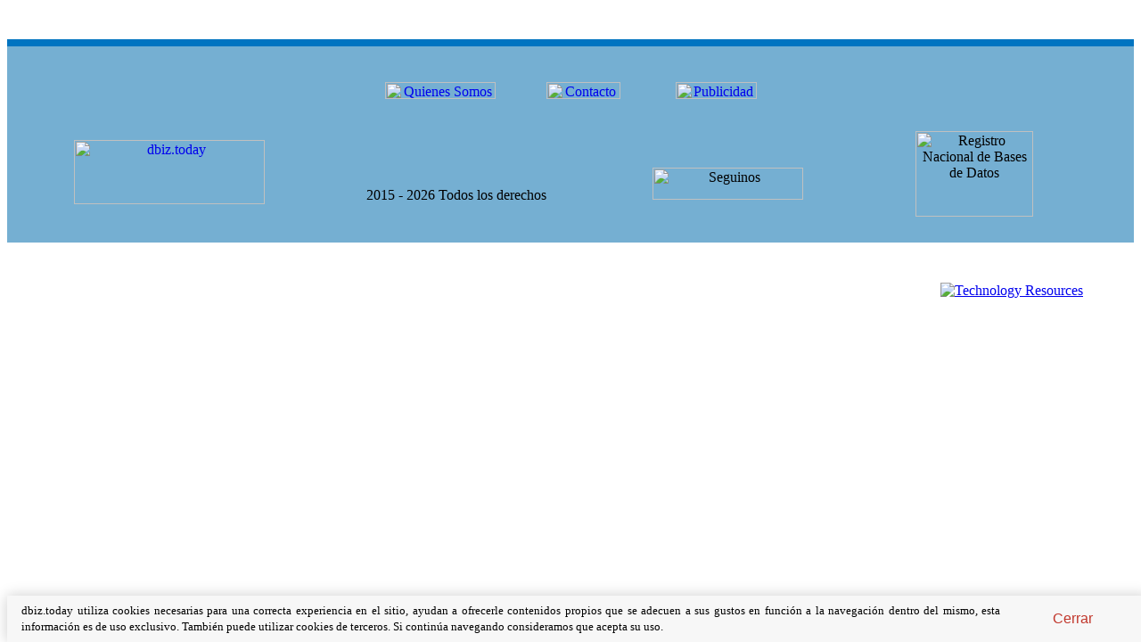

--- FILE ---
content_type: text/html; charset=UTF-8
request_url: https://dbiz.today/Movil/Nidera_recibio_el_premio_a_la_Excelencia_Institucional_IDEA_2016
body_size: 7873
content:
<style type="text/css">
#inferior_cookies{
color: #cd0614;
background: #d7d4d4 none repeat scroll 0 0;
position: fixed; /*El div será ubicado con relación a la pantalla*/
left:0px; /*A la derecha deje un espacio de 0px*/
right:0px; /*A la izquierda deje un espacio de 0px*/
bottom:0px; /*Abajo deje un espacio de 0px*/
height:40px; /*alto del div*/
z-index:999;
text-align: center;
padding-top: 10px;
 }
</style>

<script>
function createCookie(name,value,days) {
    if (days) {
        var date = new Date();
        date.setTime(date.getTime()+(days*24*60*60*1000));
        var expires = "; expires="+date.toGMTString();
    }
    else var expires = "";
    document.cookie = name+"="+value+expires+"; path=/; domain=.dbiz.today";
	window.location.reload();
}

function leerCookie(name) {
  var nameEQ = name + "=";
  var ca = document.cookie.split(';');
  for(var i=0;i < ca.length;i++) {
    var c = ca[i];
    while (c.charAt(0)==' ') c = c.substring(1,c.length);
    if (c.indexOf(nameEQ) == 0) return c.substring(nameEQ.length,c.length);
  }
  return null;
}

////////////////////  Cookie  /////////////////////////
var Cookie =
    {
        read: function (name)
        {
            var arrCookies = document.cookie.split ('; ');
            for (var i=0; i<arrCookies.length; i++)
            {
                var arrCookie = arrCookies[i].split ('=');
                
                if (arrCookie[0] == name)
                {
                    return decodeURIComponent (arrCookie[1]);
                }
            }
            return false;
        },
    
        write: function (name, value, expires, path)
        {
            if (expires)
            {
                var date = new Date ();
                date.setTime (date.getTime () + (((((expires * 24) * 60) * 60) * 1000)));
                expires = '; expires=' + date.toGMTString ();
            }
            else expires = '';
    
            if (!path) path = '/';
    
            document.cookie = name+'='+encodeURIComponent (value)+expires+'; path='+path;
        },
    
        remove: function (name)
        {
            this.write (name, '', -1);
        }
    }
////////////////////////////////////////////////////////
///////////////////////////////////////////////////////
// Detects if can set a cookie in the browser
function browserSupportsCookies()
    {
        Cookie.write('cookiesEnabled', 1);
        var boolCookiesEnabled = Cookie.read('cookiesEnabled');
        Cookie.remove('cookiesEnabled');
        if (boolCookiesEnabled != 1)
        {
            return false;
        }
        return true;
}
/*
window.onload = function(e) {
  var valor = leerCookie("nombredetuCookie");
  
}
*/

//window.location.reload();
if (!browserSupportsCookies()){
        //var msg = '<div>Cookies appear to be either disabled or unsupported by your browser. '
        //msg += 'This web application requires Cookies to function properly. ';
       // msg += 'Please enable Cookies in your browser settings ';
        //msg += 'or upgrade to a browser with Cookie support and try again.</div>'
		setTimeout(function() { $("#inferior_cookies").fadeIn(1500); },3000);
        setTimeout(function() { $("#inferior_cookies").fadeOut(1500); },12000);
        
}else{
		//document.write("<br>Tu navegador soporta cookies");
//document.write("2");
var detect = leerCookie('aanp');
    if (detect != null){
     
		if(detect == ''){
		createCookie('aanp',screen.width,'7'); // existe pero no tiene valor
		}
     
    }else{
        createCookie('aanp',screen.width,'7'); // no existe
    }
}
</script>
<script type="text/javascript" src="../js/cssrefresh.js"></script>
<!doctype html>
<html lang="es">
<head>
	<meta charset="utf-8" />
    		<meta name="description" content="">
    	<title>dbiz</title>
    	<input id="orientacion_display" type="hidden" value="">
<input id="display_width" type="hidden" value="">
<input id="display_height" type="hidden" value="">
<script type="application/javascript">
$('#display_width').val(screen.width);
//document.cookie = "disw="+screen.width;
$('#display_height').val(screen.height);
//document.cookie = "dish="+screen.height;
</script>
<style type="text/css">
.header-block{
	background-color: #ffffff;border-bottom: 8px solid #0074c1;	margin: 0 auto;
	min-height: 85px;
    width: 100%;

}
.menu-block{
	background-color: #75afd2;
	/*border-bottom: 10px solid #0074c1;*/
	margin: 0 auto;
	min-height: 40px;	
    width: 100%;
}

.header-block_m{
	background-color: #ffffff;
	border-bottom: 10px solid #0074c1;
	margin: 0 auto;
	min-height: 85px;
    width: 100%;

}
.menu-content{
	width: 1200px;
	max-width: 1200px;
}
#body-content {
	width: calc(1200px - 10px);
}
footer{
	width: 100%;
	height: 220px;
	background-color: #75afd2;
	border-top: 8px solid #0074c1;
	display: inline-block;
}

footer #footer{
	width: calc(1200px - 10px);
	/*border: 1px solid #ff0000;*/
	height: 220px;
	margin: 0 auto;
}
footer_inf{
	width: 100%;
	height: 150px;
	background-color: #ffffff;
}

footer_inf #footer_inf{
	width: calc(1200px - 10px);
	/*border: 1px solid #000000;*/
	height: 150px;
	margin: 0 auto;
	padding: 45px 0 0 0;
	text-align: right;
}
.header-content{
	/*border: 0 solid #0ff;*/
	height: 90px;
	margin: 0 auto;
	width: calc(1200px - 10px);
	 
}
.banner_load {
    display: inline-block;
    height: auto;
    margin-bottom: 0px;
    width: 100%;
}
.rep_video_you_ghs{
	 display: inline-block;
    height: auto;
    margin-bottom: 0px;
    width: 100%;
}
.menu-header-content_g{
	margin: 0 auto;
    width: calc(1200px - 10px);
}
.menu-header-content_m{
	margin: 0 auto;
    width: calc(1200px - 10px);
}
.menu-header-content_c{
	margin: 0 auto;
    width: calc(1200px - 10px);
	min-height: 35px;
	/*border: 1px solid #ff0000;*/
}
.option_menu_2 {
	font-family: Verdana, Geneva, sans-serif;
	font-size: 15px;
	color: #ffffff;
	padding-top: 25px;
	display: inline-block;
}
.sep_inf{
	padding-left: 15px;
}
.cont_men_inf{
	margin: 0 auto;
	width: calc(1200px - 16px);
	text-align: center;
}
.cont_logos_inf{
	margin: 0 auto;
	width: calc(1200px - 16px);
	text-align: center;
	padding-top: 50px;
}
.todos_derechos{
	font-family: Verdana, Geneva, sans-serif;
	font-size: 13px;
	color: #ffffff;
	padding-top: 15px;
	float: left;
	text-align: left;
	width: calc(1200px - 16px);
}
.buscador form input {
    background-color: #EEE;
    border: none;
    border-radius: 3px 0 0 3px;
    float: left;
    font-family: Tahoma;
    font-size: 12px;
    font-weight: normal;
    height: 30px;
    padding: 0px 5px;
    width: 220px;
}
.buscador form button {
    background-color: #D55401;
    border: none;
    border-radius: 0 3px 3px 0;
    color: #FFF;
    cursor: pointer;
    float: right;
    font-family: Tahoma;
    font-size: 12px;
    font-weight: bold;
    height: 25px;
    overflow: visible;
    padding: 0;
    position: relative;
    text-transform: uppercase;
    text-shadow: 0 -1px 0 rgba(0, 0 ,0, .3);
    width: 40px;
}

.buscador form button:before { /* el detalle del triángulo izquierdo */
	content: "";
	border-color: transparent #D55401 transparent;
	border-style: solid solid solid none;
	border-width: 8px 8px 8px 0;
	left: -7px;
	position: absolute;
	top: 5px;
}
.menu-desp{
    background-color: #75afd2;
    margin: 0 auto;
    min-height: 40px;
    width: 100%;
	
}
.menu-desp-content_g{
	margin: 0 auto;
	
    width: calc(1200px - 30px);
	height: 40px;
}
</style>
<style type="text/css">
.menu-desp-left{
float: left; 
min-height: 30px; 
padding-left: 138px;	
}
.menu-desp-left-2{
float: left; 
min-height: 30px; 
padding-left: 590px;	
}
.buscador form input {
    background-color: #EEE;
    border: none;
    border-radius: 3px 0 0 3px;
    float: left;
    font-family: Tahoma;
    font-size: 12px;
    font-weight: normal;
    height: 25px;
    padding: 0px 5px;
    width: 265px;
}
</style>
<br><!-- banner inf --><br><script type="text/javascript">
function detectIE() {
    var ua = window.navigator.userAgent;

    var msie = ua.indexOf('MSIE ');
    if (msie > 0) {
        // IE 10 or older => return version number
        return parseInt(ua.substring(msie + 5, ua.indexOf('.', msie)), 10);
    }

    var trident = ua.indexOf('Trident/');
    if (trident > 0) {
        // IE 11 => return version number
        var rv = ua.indexOf('rv:');
        return parseInt(ua.substring(rv + 3, ua.indexOf('.', rv)), 10);
    }

    var edge = ua.indexOf('Edge/');
    if (edge > 0) {
       // Edge (IE 12+) => return version number
       return parseInt(ua.substring(edge + 5, ua.indexOf('.', edge)), 10);
    }

    // other browser
    return false;
}
//document.write(detectIE());
if("3"  == 3 && detectIE() == '11' && "Movil" == "Cumples"){
$("#cont_body").height('1350'); // $("#body-content").height()
}else if("3"  == 3 && "Movil" == "Cumples"){
	//alert("1"); height: 1253px
	
	//alert(alto_div_cumples);
	$("#cont_body").height('1550');
	
	setTimeout(alerta_alto_div, 3000);
	
	function alerta_alto_div(){
		var alto_div_cumples = $('.div_cumples').height() + 50;
		var alto_div_cumples_lat1 = $('.div_cumples').height();
		var alto_div_cumples_lat2 = $('.div_cumples').height() - 50;
		//alert(alto_div_cumples);
		$(".simply-scroll-clip").height(alto_div_cumples_lat2);
		$(".lateral").height(alto_div_cumples_lat1);
		$("#cont_body").height(alto_div_cumples);
	}
	//
}
//alert("");
</script>
<footer>
		<div id="footer">
        <style type="text/css">
footer {
    width: 100%;
    margin: 0 auto;
	padding: 0;
	
}


footer #footerr {
    width: 100%;
    height: 210px;
    margin: 0 auto;
	padding-top: 10px;
}


footer #footerr #sub_footer_sup {
	width: 100%;
	margin: 0 auto;
	text-align: center;
	/*background-color: #0074c1;*/
	height: 144px;
}
footer #footerr #sub_footer_sup .contenedor_menu_inf {
	width: 100%;
	margin: 0 auto;
	padding: 30px 0 0 0;
}
footer #footerr #sub_footer_sup .contenedor_menu_inf .menu_inferior_lef{
	display: inline-block;
	width: 260px;
	height: 125px;
	float: left;
	vertical-align: top;
	padding-top: 65px;
	padding-left: 15px;
}
footer #footerr #sub_footer_sup .contenedor_menu_inf .menu_inferior_mid{
	display: inline-block;
	width: 550px;
	height: 125px;
	vertical-align: top;
	margin: 0 auto;
}
footer #footerr #sub_footer_sup .contenedor_menu_inf .menu_inferior_mid .menu_inferior_mid_sup{
	height: 68px;
	padding: 0 0 0 55px;
	text-align: center;
	vertical-align: top;
	width: 450px;
}
footer #footerr #sub_footer_sup .contenedor_menu_inf .menu_inferior_mid .menu_inferior_mid_sup .menu_inferior_mid_sup_1{
	display: inline-block;
	width: 142px;
	float: left;
}
footer #footerr #sub_footer_sup .contenedor_menu_inf .menu_inferior_mid .menu_inferior_mid_sup .menu_inferior_mid_sup_2{
	display: inline-block;
	width: 148px;
}
footer #footerr #sub_footer_sup .contenedor_menu_inf .menu_inferior_mid .menu_inferior_mid_sup .menu_inferior_mid_sup_3{
	display: inline-block;
	width: 130px;
	float: right;
}
footer #footerr #sub_footer_sup .contenedor_menu_inf .menu_inferior_mid .menu_inferior_mid_inf{
	float: left;
	padding-top: 28px;
	width: 100%;
}
footer #footerr #sub_footer_sup .contenedor_menu_inf .menu_inferior_rig{
	display: inline-block;
    float: right;
    height: 125px;
    padding-right: 15px;
    padding-top: 55px;
    vertical-align: top;
    width: 254px;
}

</style>    
 	<div id="footerr">
		        
<div id="sub_footer_sup">
		<div class="contenedor_menu_inf">
	<div class="menu_inferior_lef"><a href="https://dbiz.today/">
    <img src="https://dbiz.today/css/images_2018/l_dbiz_18_2.png" width="214" height="72" alt="dbiz.today" />
        </a>
    </div>		<div class="menu_inferior_mid">
        <div class="menu_inferior_mid_sup">
        
            <div class="menu_inferior_mid_sup_1"><a href="https://dbiz.today/Quienes_Somos"><img src="https://dbiz.today/css/images/foot_quienes_s.png" alt="Quienes Somos" title="Quienes Somos" width="124" height="19" border="0"></a></div>
            
            <div class="menu_inferior_mid_sup_2"><a class="contacto" href="https://dbiz.today/contacto.php?c=ZGZhODNudmRoeWV5Mw=="><img src="https://dbiz.today/css/images/foot_contacto.png" alt="Contacto" title="Contacto" width="83" height="19" border="0"></a></div>
            
            <div class="menu_inferior_mid_sup_3"><a href="https://dbiz.today/Publicidad"><img src="https://dbiz.today/css/images_2018/foot_publicidad_18.png" alt="Publicidad" title="Publicidad" width="91" height="19" style="padding: 0 10px 0 0" border="0"></a></div>
        </div>
  <div class="menu_inferior_mid_inf"><img src="https://dbiz.today/css/images/foot_copy_2017.png" alt="2015 - 2026 Todos los derechos reservados" title="2015 - 2026 Todos los derechos reservados" width="252" height="14" style="padding: 0 0 0 0">
  <img src="https://dbiz.today/css/images_2018/seguinos_redes.png" alt="Seguinos" title="Seguinos" width="169" height="36" style="padding: 0 0 0 90px">
  </div>
        </div>
	<div class="menu_inferior_rig"><img src="https://dbiz.today/css/images_2018/reg_base_datos_18.png" alt="Registro Nacional de Bases de Datos" title="Registro Nacional de Bases de Datos" width="132" height="96"></div>
	</div>
		<script type="text/javascript">
		$(document).ready(function(){
			$(".contacto").colorbox();
		});
		////  ////
		</script>
									 </div>
    </div>                                
         	
        
	</div>
</footer>
<footer_inf>
	<div id="footer_inf">
    <span style="padding-right: 20px"><a href="https://technologyresources.com.ar/" target="_blank">
<img src="https://dbiz.today/css/images/logo_tr_2017.png" alt="Technology Resources" title="Technology Resources" height="" width="" border="0">
</a></span>
	</div>
</footer_inf>
	<!--</div>--><!-- .barra-naranja -->
</div><!-- #wrapper -->
<style>
.alertPopup {
    margin: 0;
    position: fixed;
    bottom: 0;
    height: auto;
    z-index: 20000000000000;
    width: 100%;
	font-weight: normal;
}
.alertPopup .alert {
    -webkit-box-shadow: 0 0 15px 0px rgba(0, 0, 0, 0.2);
    box-shadow: 0 0 15px 0px rgba(0, 0, 0, 0.2);
    background: #f7f7f7;
    padding: 8px 16px;
    margin: 0;
    border-radius: 0;
}
.alartContent {
    display: -webkit-box;
    display: -ms-flexbox;
    display: flex;
    -webkit-box-align: center;
    -ms-flex-align: center;
    align-items: center;
    -ms-flex-wrap: wrap;
    flex-wrap: wrap;
}


.alartContent .closebtn {
    color: #c1362b;
    text-decoration: none;
    font-family: "open_sanssemibold", Arial, sans-serif;
    -webkit-box-ordinal-group: 4;
    -ms-flex-order: 3;
    order: 3;
    margin-bottom: 16px;
    margin-top: 16px;
    -ms-flex-negative: 0;
    flex-shrink: 0;
    -webkit-box-flex: 0;
    -ms-flex-positive: 0;
    flex-grow: 0;
    -ms-flex-preferred-size: 100%;
    flex-basis: 100%;
    text-align: center;
    cursor: pointer;
}
.alartContent p {
    font-size: 13px;
    line-height: 18px;
    text-align: justify;
    color: #000;
    -ms-flex-negative: 0;
    flex-shrink: 0;
    -webkit-box-flex: 0;
    -ms-flex-positive: 0;
    flex-grow: 0;
    -ms-flex-preferred-size: 100%;
    flex-basis: 100%;
}
/*  @(min-width: 768px) */
@media (max-width:767px){
.alartContent .closebtn {
    margin-bottom: 0;
    margin-top: 0;
    margin-left: 16px;
    -ms-flex-preferred-size: 130px;
    flex-basis: 95%;
	text-align: right;
	
}	
.alartContent p {
    -ms-flex-preferred-size: calc(100% - 150px);
    flex-basis: 100%;
	
}
}
@media (min-width:768px){
.alartContent .closebtn {
    margin-bottom: 0;
    margin-top: 0;
    margin-left: 16px;
    -ms-flex-preferred-size: 130px;
    flex-basis: 130px;
}
.alartContent p {
    -ms-flex-preferred-size: calc(100% - 150px);
    flex-basis: calc(100% - 150px);
}
}


p {
    margin: 0;
    padding: 0;
}
</style>
<div class="alertPopup" id="divAlert"><div class="alert warning"><div class="alartContent"><span id="accep_cook" class="closebtn">Cerrar</span><p>dbiz.today utiliza cookies necesarias para una correcta experiencia en el sitio, ayudan a ofrecerle contenidos propios que se adecuen a sus gustos en funci&oacute;n a la navegaci&oacute;n dentro del mismo, esta informaci&oacute;n es de uso exclusivo. Tambi&eacute;n puede utilizar cookies de terceros. Si contin&uacute;a navegando consideramos que acepta su uso.</p></div></div></div>
<script type="text/javascript">
$("#accep_cook").click(function() {
	//alert("lllega");
	var d = new Date();    
	if(document.cookie = "cook-accep=ok; expires=Thu, 18 Dec " + (d.getFullYear() + 5) + " 12:00:00 UTC"){
	$("#divAlert").css("display", "none");
	}
});
</script>
<!-- Default Statcounter code for Análisis dbiz https://dbiz.today/ -->
<script type="text/javascript">
var sc_project=12512384;
var sc_invisible=1;
var sc_security="6ec056e5";
</script>
<script type="text/javascript"
src="https://www.statcounter.com/counter/counter.js" async></script>
<noscript><div class="statcounter"><a title="Web Analytics"
href="https://statcounter.com/" target="_blank"><img class="statcounter"
src="https://c.statcounter.com/12512384/0/6ec056e5/1/" alt="Web
Analytics"></a></div></noscript>
<!-- End of Statcounter Code --></body>
</html><canvas style="width: 1px; display: none;" id="cumple"></canvas><!--  -->
<script>

var c = document.getElementById('cumple');

var w = c.width = window.innerWidth,
		h = c.height = window.innerHeight,
		ctx = c.getContext( '2d' ),
		
		hw = w / 2, // half-width
		hh = h / 2,
		
		opts = {
			//strings: [ 'HAPPY', 'BIRTHDAY!' ],
						strings: [ 'FELIZ', 'CUMPLE DBIZ!', '20 AÑOS'],	
						//strings: [ 'FELIZ', 'CUMPLE DBIZ!', '20 AÑOS'],
			charSize: 45, // 30
			charSpacing: 50, // 35
			lineHeight: 55, // 40
			
			cx: w / 2,
			cy: h / 2,
			
			fireworkPrevPoints: 10,
			fireworkBaseLineWidth: 5,
			fireworkAddedLineWidth: 8,
			fireworkSpawnTime: 200,
			fireworkBaseReachTime: 30,
			fireworkAddedReachTime: 30,
			fireworkCircleBaseSize: 20,
			fireworkCircleAddedSize: 10,
			fireworkCircleBaseTime: 30,
			fireworkCircleAddedTime: 30,
			fireworkCircleFadeBaseTime: 10,
			fireworkCircleFadeAddedTime: 5,
			fireworkBaseShards: 5,
			fireworkAddedShards: 5,
			fireworkShardPrevPoints: 3,
			fireworkShardBaseVel: 4,
			fireworkShardAddedVel: 2,
			fireworkShardBaseSize: 3,
			fireworkShardAddedSize: 3,
			gravity: .1,
			upFlow: -.1,
			letterContemplatingWaitTime: 360,
			balloonSpawnTime: 20,
			balloonBaseInflateTime: 10,
			balloonAddedInflateTime: 10,
			balloonBaseSize: 20,
			balloonAddedSize: 20,
			balloonBaseVel: .4,
			balloonAddedVel: .4,
			balloonBaseRadian: -( Math.PI / 2 - .5 ),
			balloonAddedRadian: -1,
		},
		calc = {
			totalWidth: opts.charSpacing * Math.max( opts.strings[0].length, opts.strings[1].length )
		},
		
		Tau = Math.PI * 2,
		TauQuarter = Tau / 4,
		
		letters = [];

ctx.font = opts.charSize + 'px Verdana';

function Letter( char, x, y ){
	this.char = char;
	this.x = x;
	this.y = y;
	
	this.dx = -ctx.measureText( char ).width / 2;
	this.dy = +opts.charSize / 2;
	
	this.fireworkDy = this.y - hh;
	
	var hue = x / calc.totalWidth * 360;
	
	this.color = 'hsl(hue,80%,50%)'.replace( 'hue', hue );
	this.lightAlphaColor = 'hsla(hue,80%,light%,alp)'.replace( 'hue', hue );
	this.lightColor = 'hsl(hue,80%,light%)'.replace( 'hue', hue );
	this.alphaColor = 'hsla(hue,80%,50%,alp)'.replace( 'hue', hue );
	
	this.reset();
}
Letter.prototype.reset = function(){
	
	this.phase = 'firework';
	this.tick = 0;
	this.spawned = false;
	this.spawningTime = opts.fireworkSpawnTime * Math.random() |0;
	this.reachTime = opts.fireworkBaseReachTime + opts.fireworkAddedReachTime * Math.random() |0;
	this.lineWidth = opts.fireworkBaseLineWidth + opts.fireworkAddedLineWidth * Math.random();
	this.prevPoints = [ [ 0, hh, 0 ] ];
}
Letter.prototype.step = function(){
	
	if( this.phase === 'firework' ){
		
		if( !this.spawned ){
			
			++this.tick;
			if( this.tick >= this.spawningTime ){
				
				this.tick = 0;
				this.spawned = true;
			}
			
		} else {
			
			++this.tick;
			
			var linearProportion = this.tick / this.reachTime,
					armonicProportion = Math.sin( linearProportion * TauQuarter ),
					
					x = linearProportion * this.x,
					y = hh + armonicProportion * this.fireworkDy;
			
			if( this.prevPoints.length > opts.fireworkPrevPoints )
				this.prevPoints.shift();
			
			this.prevPoints.push( [ x, y, linearProportion * this.lineWidth ] );
			
			var lineWidthProportion = 1 / ( this.prevPoints.length - 1 );
			
			for( var i = 1; i < this.prevPoints.length; ++i ){
				
				var point = this.prevPoints[ i ],
						point2 = this.prevPoints[ i - 1 ];
					
				ctx.strokeStyle = this.alphaColor.replace( 'alp', i / this.prevPoints.length );
				ctx.lineWidth = point[ 2 ] * lineWidthProportion * i;
				ctx.beginPath();
				ctx.moveTo( point[ 0 ], point[ 1 ] );
				ctx.lineTo( point2[ 0 ], point2[ 1 ] );
				ctx.stroke();
			
			}
			
			if( this.tick >= this.reachTime ){
				
				this.phase = 'contemplate';
				
				this.circleFinalSize = opts.fireworkCircleBaseSize + opts.fireworkCircleAddedSize * Math.random();
				this.circleCompleteTime = opts.fireworkCircleBaseTime + opts.fireworkCircleAddedTime * Math.random() |0;
				this.circleCreating = true;
				this.circleFading = false;
				
				this.circleFadeTime = opts.fireworkCircleFadeBaseTime + opts.fireworkCircleFadeAddedTime * Math.random() |0;
				this.tick = 0;
				this.tick2 = 0;
				
				this.shards = [];
				
				var shardCount = opts.fireworkBaseShards + opts.fireworkAddedShards * Math.random() |0,
						angle = Tau / shardCount,
						cos = Math.cos( angle ),
						sin = Math.sin( angle ),
						
						x = 1,
						y = 0;
				
				for( var i = 0; i < shardCount; ++i ){
					var x1 = x;
					x = x * cos - y * sin;
					y = y * cos + x1 * sin;
					
					this.shards.push( new Shard( this.x, this.y, x, y, this.alphaColor ) );
				}
			}
			
		}
	} else if( this.phase === 'contemplate' ){
		
		++this.tick;
		
		if( this.circleCreating ){
			
			++this.tick2;
			var proportion = this.tick2 / this.circleCompleteTime,
					armonic = -Math.cos( proportion * Math.PI ) / 2 + .5;
			
			ctx.beginPath();
			ctx.fillStyle = this.lightAlphaColor.replace( 'light', 50 + 50 * proportion ).replace( 'alp', proportion );
			ctx.beginPath();
			ctx.arc( this.x, this.y, armonic * this.circleFinalSize, 0, Tau );
			ctx.fill();
			
			if( this.tick2 > this.circleCompleteTime ){
				this.tick2 = 0;
				this.circleCreating = false;
				this.circleFading = true;
			}
		} else if( this.circleFading ){
		
			ctx.fillStyle = this.lightColor.replace( 'light', 70 );
			ctx.fillText( this.char, this.x + this.dx, this.y + this.dy );
			
			++this.tick2;
			var proportion = this.tick2 / this.circleFadeTime,
					armonic = -Math.cos( proportion * Math.PI ) / 2 + .5;
			
			ctx.beginPath();
			ctx.fillStyle = this.lightAlphaColor.replace( 'light', 100 ).replace( 'alp', 1 - armonic );
			ctx.arc( this.x, this.y, this.circleFinalSize, 0, Tau );
			ctx.fill();
			
			if( this.tick2 >= this.circleFadeTime )
				this.circleFading = false;
			
		} else {
			
			ctx.fillStyle = this.lightColor.replace( 'light', 70 );
			ctx.fillText( this.char, this.x + this.dx, this.y + this.dy );
		}
		
		for( var i = 0; i < this.shards.length; ++i ){
			
			this.shards[ i ].step();
			
			if( !this.shards[ i ].alive ){
				this.shards.splice( i, 1 );
				--i;
			}
		}
		
		if( this.tick > opts.letterContemplatingWaitTime ){
			
			this.phase = 'balloon';
			
			this.tick = 0;
			this.spawning = true;
			this.spawnTime = opts.balloonSpawnTime * Math.random() |0;
			this.inflating = false;
			this.inflateTime = opts.balloonBaseInflateTime + opts.balloonAddedInflateTime * Math.random() |0;
			this.size = opts.balloonBaseSize + opts.balloonAddedSize * Math.random() |0;
			
			var rad = opts.balloonBaseRadian + opts.balloonAddedRadian * Math.random(),
					vel = opts.balloonBaseVel + opts.balloonAddedVel * Math.random();
			
			this.vx = Math.cos( rad ) * vel;
			this.vy = Math.sin( rad ) * vel;
		}
	} else if( this.phase === 'balloon' ){
			
		ctx.strokeStyle = this.lightColor.replace( 'light', 80 );
		
		if( this.spawning ){
			
			++this.tick;
			ctx.fillStyle = this.lightColor.replace( 'light', 70 );
			ctx.fillText( this.char, this.x + this.dx, this.y + this.dy );
			
			if( this.tick >= this.spawnTime ){
				this.tick = 0;
				this.spawning = false;
				this.inflating = true;	
			}
		} else if( this.inflating ){
			
			++this.tick;
			
			var proportion = this.tick / this.inflateTime,
			    x = this.cx = this.x,
					y = this.cy = this.y - this.size * proportion;
			
			ctx.fillStyle = this.alphaColor.replace( 'alp', proportion );
			ctx.beginPath();
			generateBalloonPath( x, y, this.size * proportion );
			ctx.fill();
			
			ctx.beginPath();
			ctx.moveTo( x, y );
			ctx.lineTo( x, this.y );
			ctx.stroke();
			
			ctx.fillStyle = this.lightColor.replace( 'light', 70 );
			ctx.fillText( this.char, this.x + this.dx, this.y + this.dy );
			
			if( this.tick >= this.inflateTime ){
				this.tick = 0;
				this.inflating = false;
			}
			
		} else {
			
			this.cx += this.vx;
			this.cy += this.vy += opts.upFlow;
			
			ctx.fillStyle = this.color;
			ctx.beginPath();
			generateBalloonPath( this.cx, this.cy, this.size );
			ctx.fill();
			
			ctx.beginPath();
			ctx.moveTo( this.cx, this.cy );
			ctx.lineTo( this.cx, this.cy + this.size );
			ctx.stroke();
			
			ctx.fillStyle = this.lightColor.replace( 'light', 70 );
			ctx.fillText( this.char, this.cx + this.dx, this.cy + this.dy + this.size );
			
			if( this.cy + this.size < -hh || this.cx < -hw || this.cy > hw  )
				this.phase = 'done';
			
		}
	}
}
function Shard( x, y, vx, vy, color ){
	
	var vel = opts.fireworkShardBaseVel + opts.fireworkShardAddedVel * Math.random();
	
	this.vx = vx * vel;
	this.vy = vy * vel;
	
	this.x = x;
	this.y = y;
	
	this.prevPoints = [ [ x, y ] ];
	this.color = color;
	
	this.alive = true;
	
	this.size = opts.fireworkShardBaseSize + opts.fireworkShardAddedSize * Math.random();
}
Shard.prototype.step = function(){
	
	this.x += this.vx;
	this.y += this.vy += opts.gravity;
	
	if( this.prevPoints.length > opts.fireworkShardPrevPoints )
		this.prevPoints.shift();
	
	this.prevPoints.push( [ this.x, this.y ] );
	
	var lineWidthProportion = this.size / this.prevPoints.length;
	
	for( var k = 0; k < this.prevPoints.length - 1; ++k ){
		
		var point = this.prevPoints[ k ],
				point2 = this.prevPoints[ k + 1 ];
		
		ctx.strokeStyle = this.color.replace( 'alp', k / this.prevPoints.length );
		ctx.lineWidth = k * lineWidthProportion;
		ctx.beginPath();
		ctx.moveTo( point[ 0 ], point[ 1 ] );
		ctx.lineTo( point2[ 0 ], point2[ 1 ] );
		ctx.stroke();
		
	}
	
	if( this.prevPoints[ 0 ][ 1 ] > hh )
		this.alive = false;
}
function generateBalloonPath( x, y, size ){
	
	ctx.moveTo( x, y );
	ctx.bezierCurveTo( x - size / 2, y - size / 2,
									 	 x - size / 4, y - size,
									   x,            y - size );
	ctx.bezierCurveTo( x + size / 4, y - size,
									   x + size / 2, y - size / 2,
									   x,            y );
}

function anim(){
	
	window.requestAnimationFrame( anim );
	
	ctx.fillStyle = "#111"; //"rgba(255, 255, 255, 0.5)";//'#111'; // color de fondo
	
	ctx.fillRect( 0, 0, w, h );
	
	ctx.translate( hw, hh );
	
	var done = true;
	for( var l = 0; l < letters.length; ++l ){
		
		letters[ l ].step();
		if( letters[ l ].phase !== 'done' )
			done = false;
			
	}
	
	ctx.translate( -hw, -hh );
	
	if( done )
		for( var l = 0; l < letters.length; ++l ){
			//letters[ l ].reset();
			//document.getElementById("cumple").style.display = "none"; 
			$("#cumple").animate({ opacity: 0 }, function(){ document.getElementById("cumple").style.display = "none" } );
			// [function(){ document.getElementById("cumple").style.display = "none" }]
			//document.getElementById("cumple").style.display = "none"; 
			
			$('body').css('overflowY','scroll');
			
			break;
			
		}
}

for( var i = 0; i < opts.strings.length; ++i ){
	for( var j = 0; j < opts.strings[ i ].length; ++j ){
		letters.push( new Letter( opts.strings[ i ][ j ], 
														j * opts.charSpacing + opts.charSpacing / 2 - opts.strings[ i ].length * opts.charSize / 2,
														i * opts.lineHeight + opts.lineHeight / 2 - opts.strings.length * opts.lineHeight / 2 ) );
	}
}

///  ACA

window.addEventListener( 'resize', function(){
	
	w = c.width = window.innerWidth;
	h = c.height = window.innerHeight;
	
	hw = w / 2;
	hh = h / 2;
	
	ctx.font = opts.charSize + 'px Verdana';
})
</script>

--- FILE ---
content_type: text/html; charset=UTF-8
request_url: https://dbiz.today/Movil/Nidera_recibio_el_premio_a_la_Excelencia_Institucional_IDEA_2016
body_size: 7873
content:
<style type="text/css">
#inferior_cookies{
color: #cd0614;
background: #d7d4d4 none repeat scroll 0 0;
position: fixed; /*El div será ubicado con relación a la pantalla*/
left:0px; /*A la derecha deje un espacio de 0px*/
right:0px; /*A la izquierda deje un espacio de 0px*/
bottom:0px; /*Abajo deje un espacio de 0px*/
height:40px; /*alto del div*/
z-index:999;
text-align: center;
padding-top: 10px;
 }
</style>

<script>
function createCookie(name,value,days) {
    if (days) {
        var date = new Date();
        date.setTime(date.getTime()+(days*24*60*60*1000));
        var expires = "; expires="+date.toGMTString();
    }
    else var expires = "";
    document.cookie = name+"="+value+expires+"; path=/; domain=.dbiz.today";
	window.location.reload();
}

function leerCookie(name) {
  var nameEQ = name + "=";
  var ca = document.cookie.split(';');
  for(var i=0;i < ca.length;i++) {
    var c = ca[i];
    while (c.charAt(0)==' ') c = c.substring(1,c.length);
    if (c.indexOf(nameEQ) == 0) return c.substring(nameEQ.length,c.length);
  }
  return null;
}

////////////////////  Cookie  /////////////////////////
var Cookie =
    {
        read: function (name)
        {
            var arrCookies = document.cookie.split ('; ');
            for (var i=0; i<arrCookies.length; i++)
            {
                var arrCookie = arrCookies[i].split ('=');
                
                if (arrCookie[0] == name)
                {
                    return decodeURIComponent (arrCookie[1]);
                }
            }
            return false;
        },
    
        write: function (name, value, expires, path)
        {
            if (expires)
            {
                var date = new Date ();
                date.setTime (date.getTime () + (((((expires * 24) * 60) * 60) * 1000)));
                expires = '; expires=' + date.toGMTString ();
            }
            else expires = '';
    
            if (!path) path = '/';
    
            document.cookie = name+'='+encodeURIComponent (value)+expires+'; path='+path;
        },
    
        remove: function (name)
        {
            this.write (name, '', -1);
        }
    }
////////////////////////////////////////////////////////
///////////////////////////////////////////////////////
// Detects if can set a cookie in the browser
function browserSupportsCookies()
    {
        Cookie.write('cookiesEnabled', 1);
        var boolCookiesEnabled = Cookie.read('cookiesEnabled');
        Cookie.remove('cookiesEnabled');
        if (boolCookiesEnabled != 1)
        {
            return false;
        }
        return true;
}
/*
window.onload = function(e) {
  var valor = leerCookie("nombredetuCookie");
  
}
*/

//window.location.reload();
if (!browserSupportsCookies()){
        //var msg = '<div>Cookies appear to be either disabled or unsupported by your browser. '
        //msg += 'This web application requires Cookies to function properly. ';
       // msg += 'Please enable Cookies in your browser settings ';
        //msg += 'or upgrade to a browser with Cookie support and try again.</div>'
		setTimeout(function() { $("#inferior_cookies").fadeIn(1500); },3000);
        setTimeout(function() { $("#inferior_cookies").fadeOut(1500); },12000);
        
}else{
		//document.write("<br>Tu navegador soporta cookies");
//document.write("2");
var detect = leerCookie('aanp');
    if (detect != null){
     
		if(detect == ''){
		createCookie('aanp',screen.width,'7'); // existe pero no tiene valor
		}
     
    }else{
        createCookie('aanp',screen.width,'7'); // no existe
    }
}
</script>
<script type="text/javascript" src="../js/cssrefresh.js"></script>
<!doctype html>
<html lang="es">
<head>
	<meta charset="utf-8" />
    		<meta name="description" content="">
    	<title>dbiz</title>
    	<input id="orientacion_display" type="hidden" value="">
<input id="display_width" type="hidden" value="">
<input id="display_height" type="hidden" value="">
<script type="application/javascript">
$('#display_width').val(screen.width);
//document.cookie = "disw="+screen.width;
$('#display_height').val(screen.height);
//document.cookie = "dish="+screen.height;
</script>
<style type="text/css">
.header-block{
	background-color: #ffffff;border-bottom: 8px solid #0074c1;	margin: 0 auto;
	min-height: 85px;
    width: 100%;

}
.menu-block{
	background-color: #75afd2;
	/*border-bottom: 10px solid #0074c1;*/
	margin: 0 auto;
	min-height: 40px;	
    width: 100%;
}

.header-block_m{
	background-color: #ffffff;
	border-bottom: 10px solid #0074c1;
	margin: 0 auto;
	min-height: 85px;
    width: 100%;

}
.menu-content{
	width: 1200px;
	max-width: 1200px;
}
#body-content {
	width: calc(1200px - 10px);
}
footer{
	width: 100%;
	height: 220px;
	background-color: #75afd2;
	border-top: 8px solid #0074c1;
	display: inline-block;
}

footer #footer{
	width: calc(1200px - 10px);
	/*border: 1px solid #ff0000;*/
	height: 220px;
	margin: 0 auto;
}
footer_inf{
	width: 100%;
	height: 150px;
	background-color: #ffffff;
}

footer_inf #footer_inf{
	width: calc(1200px - 10px);
	/*border: 1px solid #000000;*/
	height: 150px;
	margin: 0 auto;
	padding: 45px 0 0 0;
	text-align: right;
}
.header-content{
	/*border: 0 solid #0ff;*/
	height: 90px;
	margin: 0 auto;
	width: calc(1200px - 10px);
	 
}
.banner_load {
    display: inline-block;
    height: auto;
    margin-bottom: 0px;
    width: 100%;
}
.rep_video_you_ghs{
	 display: inline-block;
    height: auto;
    margin-bottom: 0px;
    width: 100%;
}
.menu-header-content_g{
	margin: 0 auto;
    width: calc(1200px - 10px);
}
.menu-header-content_m{
	margin: 0 auto;
    width: calc(1200px - 10px);
}
.menu-header-content_c{
	margin: 0 auto;
    width: calc(1200px - 10px);
	min-height: 35px;
	/*border: 1px solid #ff0000;*/
}
.option_menu_2 {
	font-family: Verdana, Geneva, sans-serif;
	font-size: 15px;
	color: #ffffff;
	padding-top: 25px;
	display: inline-block;
}
.sep_inf{
	padding-left: 15px;
}
.cont_men_inf{
	margin: 0 auto;
	width: calc(1200px - 16px);
	text-align: center;
}
.cont_logos_inf{
	margin: 0 auto;
	width: calc(1200px - 16px);
	text-align: center;
	padding-top: 50px;
}
.todos_derechos{
	font-family: Verdana, Geneva, sans-serif;
	font-size: 13px;
	color: #ffffff;
	padding-top: 15px;
	float: left;
	text-align: left;
	width: calc(1200px - 16px);
}
.buscador form input {
    background-color: #EEE;
    border: none;
    border-radius: 3px 0 0 3px;
    float: left;
    font-family: Tahoma;
    font-size: 12px;
    font-weight: normal;
    height: 30px;
    padding: 0px 5px;
    width: 220px;
}
.buscador form button {
    background-color: #D55401;
    border: none;
    border-radius: 0 3px 3px 0;
    color: #FFF;
    cursor: pointer;
    float: right;
    font-family: Tahoma;
    font-size: 12px;
    font-weight: bold;
    height: 25px;
    overflow: visible;
    padding: 0;
    position: relative;
    text-transform: uppercase;
    text-shadow: 0 -1px 0 rgba(0, 0 ,0, .3);
    width: 40px;
}

.buscador form button:before { /* el detalle del triángulo izquierdo */
	content: "";
	border-color: transparent #D55401 transparent;
	border-style: solid solid solid none;
	border-width: 8px 8px 8px 0;
	left: -7px;
	position: absolute;
	top: 5px;
}
.menu-desp{
    background-color: #75afd2;
    margin: 0 auto;
    min-height: 40px;
    width: 100%;
	
}
.menu-desp-content_g{
	margin: 0 auto;
	
    width: calc(1200px - 30px);
	height: 40px;
}
</style>
<style type="text/css">
.menu-desp-left{
float: left; 
min-height: 30px; 
padding-left: 138px;	
}
.menu-desp-left-2{
float: left; 
min-height: 30px; 
padding-left: 590px;	
}
.buscador form input {
    background-color: #EEE;
    border: none;
    border-radius: 3px 0 0 3px;
    float: left;
    font-family: Tahoma;
    font-size: 12px;
    font-weight: normal;
    height: 25px;
    padding: 0px 5px;
    width: 265px;
}
</style>
<br><!-- banner inf --><br><script type="text/javascript">
function detectIE() {
    var ua = window.navigator.userAgent;

    var msie = ua.indexOf('MSIE ');
    if (msie > 0) {
        // IE 10 or older => return version number
        return parseInt(ua.substring(msie + 5, ua.indexOf('.', msie)), 10);
    }

    var trident = ua.indexOf('Trident/');
    if (trident > 0) {
        // IE 11 => return version number
        var rv = ua.indexOf('rv:');
        return parseInt(ua.substring(rv + 3, ua.indexOf('.', rv)), 10);
    }

    var edge = ua.indexOf('Edge/');
    if (edge > 0) {
       // Edge (IE 12+) => return version number
       return parseInt(ua.substring(edge + 5, ua.indexOf('.', edge)), 10);
    }

    // other browser
    return false;
}
//document.write(detectIE());
if("3"  == 3 && detectIE() == '11' && "Movil" == "Cumples"){
$("#cont_body").height('1350'); // $("#body-content").height()
}else if("3"  == 3 && "Movil" == "Cumples"){
	//alert("1"); height: 1253px
	
	//alert(alto_div_cumples);
	$("#cont_body").height('1550');
	
	setTimeout(alerta_alto_div, 3000);
	
	function alerta_alto_div(){
		var alto_div_cumples = $('.div_cumples').height() + 50;
		var alto_div_cumples_lat1 = $('.div_cumples').height();
		var alto_div_cumples_lat2 = $('.div_cumples').height() - 50;
		//alert(alto_div_cumples);
		$(".simply-scroll-clip").height(alto_div_cumples_lat2);
		$(".lateral").height(alto_div_cumples_lat1);
		$("#cont_body").height(alto_div_cumples);
	}
	//
}
//alert("");
</script>
<footer>
		<div id="footer">
        <style type="text/css">
footer {
    width: 100%;
    margin: 0 auto;
	padding: 0;
	
}


footer #footerr {
    width: 100%;
    height: 210px;
    margin: 0 auto;
	padding-top: 10px;
}


footer #footerr #sub_footer_sup {
	width: 100%;
	margin: 0 auto;
	text-align: center;
	/*background-color: #0074c1;*/
	height: 144px;
}
footer #footerr #sub_footer_sup .contenedor_menu_inf {
	width: 100%;
	margin: 0 auto;
	padding: 30px 0 0 0;
}
footer #footerr #sub_footer_sup .contenedor_menu_inf .menu_inferior_lef{
	display: inline-block;
	width: 260px;
	height: 125px;
	float: left;
	vertical-align: top;
	padding-top: 65px;
	padding-left: 15px;
}
footer #footerr #sub_footer_sup .contenedor_menu_inf .menu_inferior_mid{
	display: inline-block;
	width: 550px;
	height: 125px;
	vertical-align: top;
	margin: 0 auto;
}
footer #footerr #sub_footer_sup .contenedor_menu_inf .menu_inferior_mid .menu_inferior_mid_sup{
	height: 68px;
	padding: 0 0 0 55px;
	text-align: center;
	vertical-align: top;
	width: 450px;
}
footer #footerr #sub_footer_sup .contenedor_menu_inf .menu_inferior_mid .menu_inferior_mid_sup .menu_inferior_mid_sup_1{
	display: inline-block;
	width: 142px;
	float: left;
}
footer #footerr #sub_footer_sup .contenedor_menu_inf .menu_inferior_mid .menu_inferior_mid_sup .menu_inferior_mid_sup_2{
	display: inline-block;
	width: 148px;
}
footer #footerr #sub_footer_sup .contenedor_menu_inf .menu_inferior_mid .menu_inferior_mid_sup .menu_inferior_mid_sup_3{
	display: inline-block;
	width: 130px;
	float: right;
}
footer #footerr #sub_footer_sup .contenedor_menu_inf .menu_inferior_mid .menu_inferior_mid_inf{
	float: left;
	padding-top: 28px;
	width: 100%;
}
footer #footerr #sub_footer_sup .contenedor_menu_inf .menu_inferior_rig{
	display: inline-block;
    float: right;
    height: 125px;
    padding-right: 15px;
    padding-top: 55px;
    vertical-align: top;
    width: 254px;
}

</style>    
 	<div id="footerr">
		        
<div id="sub_footer_sup">
		<div class="contenedor_menu_inf">
	<div class="menu_inferior_lef"><a href="https://dbiz.today/">
    <img src="https://dbiz.today/css/images_2018/l_dbiz_18_2.png" width="214" height="72" alt="dbiz.today" />
        </a>
    </div>		<div class="menu_inferior_mid">
        <div class="menu_inferior_mid_sup">
        
            <div class="menu_inferior_mid_sup_1"><a href="https://dbiz.today/Quienes_Somos"><img src="https://dbiz.today/css/images/foot_quienes_s.png" alt="Quienes Somos" title="Quienes Somos" width="124" height="19" border="0"></a></div>
            
            <div class="menu_inferior_mid_sup_2"><a class="contacto" href="https://dbiz.today/contacto.php?c=ZGZhODNudmRoeWV5Mw=="><img src="https://dbiz.today/css/images/foot_contacto.png" alt="Contacto" title="Contacto" width="83" height="19" border="0"></a></div>
            
            <div class="menu_inferior_mid_sup_3"><a href="https://dbiz.today/Publicidad"><img src="https://dbiz.today/css/images_2018/foot_publicidad_18.png" alt="Publicidad" title="Publicidad" width="91" height="19" style="padding: 0 10px 0 0" border="0"></a></div>
        </div>
  <div class="menu_inferior_mid_inf"><img src="https://dbiz.today/css/images/foot_copy_2017.png" alt="2015 - 2026 Todos los derechos reservados" title="2015 - 2026 Todos los derechos reservados" width="252" height="14" style="padding: 0 0 0 0">
  <img src="https://dbiz.today/css/images_2018/seguinos_redes.png" alt="Seguinos" title="Seguinos" width="169" height="36" style="padding: 0 0 0 90px">
  </div>
        </div>
	<div class="menu_inferior_rig"><img src="https://dbiz.today/css/images_2018/reg_base_datos_18.png" alt="Registro Nacional de Bases de Datos" title="Registro Nacional de Bases de Datos" width="132" height="96"></div>
	</div>
		<script type="text/javascript">
		$(document).ready(function(){
			$(".contacto").colorbox();
		});
		////  ////
		</script>
									 </div>
    </div>                                
         	
        
	</div>
</footer>
<footer_inf>
	<div id="footer_inf">
    <span style="padding-right: 20px"><a href="https://technologyresources.com.ar/" target="_blank">
<img src="https://dbiz.today/css/images/logo_tr_2017.png" alt="Technology Resources" title="Technology Resources" height="" width="" border="0">
</a></span>
	</div>
</footer_inf>
	<!--</div>--><!-- .barra-naranja -->
</div><!-- #wrapper -->
<style>
.alertPopup {
    margin: 0;
    position: fixed;
    bottom: 0;
    height: auto;
    z-index: 20000000000000;
    width: 100%;
	font-weight: normal;
}
.alertPopup .alert {
    -webkit-box-shadow: 0 0 15px 0px rgba(0, 0, 0, 0.2);
    box-shadow: 0 0 15px 0px rgba(0, 0, 0, 0.2);
    background: #f7f7f7;
    padding: 8px 16px;
    margin: 0;
    border-radius: 0;
}
.alartContent {
    display: -webkit-box;
    display: -ms-flexbox;
    display: flex;
    -webkit-box-align: center;
    -ms-flex-align: center;
    align-items: center;
    -ms-flex-wrap: wrap;
    flex-wrap: wrap;
}


.alartContent .closebtn {
    color: #c1362b;
    text-decoration: none;
    font-family: "open_sanssemibold", Arial, sans-serif;
    -webkit-box-ordinal-group: 4;
    -ms-flex-order: 3;
    order: 3;
    margin-bottom: 16px;
    margin-top: 16px;
    -ms-flex-negative: 0;
    flex-shrink: 0;
    -webkit-box-flex: 0;
    -ms-flex-positive: 0;
    flex-grow: 0;
    -ms-flex-preferred-size: 100%;
    flex-basis: 100%;
    text-align: center;
    cursor: pointer;
}
.alartContent p {
    font-size: 13px;
    line-height: 18px;
    text-align: justify;
    color: #000;
    -ms-flex-negative: 0;
    flex-shrink: 0;
    -webkit-box-flex: 0;
    -ms-flex-positive: 0;
    flex-grow: 0;
    -ms-flex-preferred-size: 100%;
    flex-basis: 100%;
}
/*  @(min-width: 768px) */
@media (max-width:767px){
.alartContent .closebtn {
    margin-bottom: 0;
    margin-top: 0;
    margin-left: 16px;
    -ms-flex-preferred-size: 130px;
    flex-basis: 95%;
	text-align: right;
	
}	
.alartContent p {
    -ms-flex-preferred-size: calc(100% - 150px);
    flex-basis: 100%;
	
}
}
@media (min-width:768px){
.alartContent .closebtn {
    margin-bottom: 0;
    margin-top: 0;
    margin-left: 16px;
    -ms-flex-preferred-size: 130px;
    flex-basis: 130px;
}
.alartContent p {
    -ms-flex-preferred-size: calc(100% - 150px);
    flex-basis: calc(100% - 150px);
}
}


p {
    margin: 0;
    padding: 0;
}
</style>
<div class="alertPopup" id="divAlert"><div class="alert warning"><div class="alartContent"><span id="accep_cook" class="closebtn">Cerrar</span><p>dbiz.today utiliza cookies necesarias para una correcta experiencia en el sitio, ayudan a ofrecerle contenidos propios que se adecuen a sus gustos en funci&oacute;n a la navegaci&oacute;n dentro del mismo, esta informaci&oacute;n es de uso exclusivo. Tambi&eacute;n puede utilizar cookies de terceros. Si contin&uacute;a navegando consideramos que acepta su uso.</p></div></div></div>
<script type="text/javascript">
$("#accep_cook").click(function() {
	//alert("lllega");
	var d = new Date();    
	if(document.cookie = "cook-accep=ok; expires=Thu, 18 Dec " + (d.getFullYear() + 5) + " 12:00:00 UTC"){
	$("#divAlert").css("display", "none");
	}
});
</script>
<!-- Default Statcounter code for Análisis dbiz https://dbiz.today/ -->
<script type="text/javascript">
var sc_project=12512384;
var sc_invisible=1;
var sc_security="6ec056e5";
</script>
<script type="text/javascript"
src="https://www.statcounter.com/counter/counter.js" async></script>
<noscript><div class="statcounter"><a title="Web Analytics"
href="https://statcounter.com/" target="_blank"><img class="statcounter"
src="https://c.statcounter.com/12512384/0/6ec056e5/1/" alt="Web
Analytics"></a></div></noscript>
<!-- End of Statcounter Code --></body>
</html><canvas style="width: 1px; display: none;" id="cumple"></canvas><!--  -->
<script>

var c = document.getElementById('cumple');

var w = c.width = window.innerWidth,
		h = c.height = window.innerHeight,
		ctx = c.getContext( '2d' ),
		
		hw = w / 2, // half-width
		hh = h / 2,
		
		opts = {
			//strings: [ 'HAPPY', 'BIRTHDAY!' ],
						strings: [ 'FELIZ', 'CUMPLE DBIZ!', '20 AÑOS'],	
						//strings: [ 'FELIZ', 'CUMPLE DBIZ!', '20 AÑOS'],
			charSize: 45, // 30
			charSpacing: 50, // 35
			lineHeight: 55, // 40
			
			cx: w / 2,
			cy: h / 2,
			
			fireworkPrevPoints: 10,
			fireworkBaseLineWidth: 5,
			fireworkAddedLineWidth: 8,
			fireworkSpawnTime: 200,
			fireworkBaseReachTime: 30,
			fireworkAddedReachTime: 30,
			fireworkCircleBaseSize: 20,
			fireworkCircleAddedSize: 10,
			fireworkCircleBaseTime: 30,
			fireworkCircleAddedTime: 30,
			fireworkCircleFadeBaseTime: 10,
			fireworkCircleFadeAddedTime: 5,
			fireworkBaseShards: 5,
			fireworkAddedShards: 5,
			fireworkShardPrevPoints: 3,
			fireworkShardBaseVel: 4,
			fireworkShardAddedVel: 2,
			fireworkShardBaseSize: 3,
			fireworkShardAddedSize: 3,
			gravity: .1,
			upFlow: -.1,
			letterContemplatingWaitTime: 360,
			balloonSpawnTime: 20,
			balloonBaseInflateTime: 10,
			balloonAddedInflateTime: 10,
			balloonBaseSize: 20,
			balloonAddedSize: 20,
			balloonBaseVel: .4,
			balloonAddedVel: .4,
			balloonBaseRadian: -( Math.PI / 2 - .5 ),
			balloonAddedRadian: -1,
		},
		calc = {
			totalWidth: opts.charSpacing * Math.max( opts.strings[0].length, opts.strings[1].length )
		},
		
		Tau = Math.PI * 2,
		TauQuarter = Tau / 4,
		
		letters = [];

ctx.font = opts.charSize + 'px Verdana';

function Letter( char, x, y ){
	this.char = char;
	this.x = x;
	this.y = y;
	
	this.dx = -ctx.measureText( char ).width / 2;
	this.dy = +opts.charSize / 2;
	
	this.fireworkDy = this.y - hh;
	
	var hue = x / calc.totalWidth * 360;
	
	this.color = 'hsl(hue,80%,50%)'.replace( 'hue', hue );
	this.lightAlphaColor = 'hsla(hue,80%,light%,alp)'.replace( 'hue', hue );
	this.lightColor = 'hsl(hue,80%,light%)'.replace( 'hue', hue );
	this.alphaColor = 'hsla(hue,80%,50%,alp)'.replace( 'hue', hue );
	
	this.reset();
}
Letter.prototype.reset = function(){
	
	this.phase = 'firework';
	this.tick = 0;
	this.spawned = false;
	this.spawningTime = opts.fireworkSpawnTime * Math.random() |0;
	this.reachTime = opts.fireworkBaseReachTime + opts.fireworkAddedReachTime * Math.random() |0;
	this.lineWidth = opts.fireworkBaseLineWidth + opts.fireworkAddedLineWidth * Math.random();
	this.prevPoints = [ [ 0, hh, 0 ] ];
}
Letter.prototype.step = function(){
	
	if( this.phase === 'firework' ){
		
		if( !this.spawned ){
			
			++this.tick;
			if( this.tick >= this.spawningTime ){
				
				this.tick = 0;
				this.spawned = true;
			}
			
		} else {
			
			++this.tick;
			
			var linearProportion = this.tick / this.reachTime,
					armonicProportion = Math.sin( linearProportion * TauQuarter ),
					
					x = linearProportion * this.x,
					y = hh + armonicProportion * this.fireworkDy;
			
			if( this.prevPoints.length > opts.fireworkPrevPoints )
				this.prevPoints.shift();
			
			this.prevPoints.push( [ x, y, linearProportion * this.lineWidth ] );
			
			var lineWidthProportion = 1 / ( this.prevPoints.length - 1 );
			
			for( var i = 1; i < this.prevPoints.length; ++i ){
				
				var point = this.prevPoints[ i ],
						point2 = this.prevPoints[ i - 1 ];
					
				ctx.strokeStyle = this.alphaColor.replace( 'alp', i / this.prevPoints.length );
				ctx.lineWidth = point[ 2 ] * lineWidthProportion * i;
				ctx.beginPath();
				ctx.moveTo( point[ 0 ], point[ 1 ] );
				ctx.lineTo( point2[ 0 ], point2[ 1 ] );
				ctx.stroke();
			
			}
			
			if( this.tick >= this.reachTime ){
				
				this.phase = 'contemplate';
				
				this.circleFinalSize = opts.fireworkCircleBaseSize + opts.fireworkCircleAddedSize * Math.random();
				this.circleCompleteTime = opts.fireworkCircleBaseTime + opts.fireworkCircleAddedTime * Math.random() |0;
				this.circleCreating = true;
				this.circleFading = false;
				
				this.circleFadeTime = opts.fireworkCircleFadeBaseTime + opts.fireworkCircleFadeAddedTime * Math.random() |0;
				this.tick = 0;
				this.tick2 = 0;
				
				this.shards = [];
				
				var shardCount = opts.fireworkBaseShards + opts.fireworkAddedShards * Math.random() |0,
						angle = Tau / shardCount,
						cos = Math.cos( angle ),
						sin = Math.sin( angle ),
						
						x = 1,
						y = 0;
				
				for( var i = 0; i < shardCount; ++i ){
					var x1 = x;
					x = x * cos - y * sin;
					y = y * cos + x1 * sin;
					
					this.shards.push( new Shard( this.x, this.y, x, y, this.alphaColor ) );
				}
			}
			
		}
	} else if( this.phase === 'contemplate' ){
		
		++this.tick;
		
		if( this.circleCreating ){
			
			++this.tick2;
			var proportion = this.tick2 / this.circleCompleteTime,
					armonic = -Math.cos( proportion * Math.PI ) / 2 + .5;
			
			ctx.beginPath();
			ctx.fillStyle = this.lightAlphaColor.replace( 'light', 50 + 50 * proportion ).replace( 'alp', proportion );
			ctx.beginPath();
			ctx.arc( this.x, this.y, armonic * this.circleFinalSize, 0, Tau );
			ctx.fill();
			
			if( this.tick2 > this.circleCompleteTime ){
				this.tick2 = 0;
				this.circleCreating = false;
				this.circleFading = true;
			}
		} else if( this.circleFading ){
		
			ctx.fillStyle = this.lightColor.replace( 'light', 70 );
			ctx.fillText( this.char, this.x + this.dx, this.y + this.dy );
			
			++this.tick2;
			var proportion = this.tick2 / this.circleFadeTime,
					armonic = -Math.cos( proportion * Math.PI ) / 2 + .5;
			
			ctx.beginPath();
			ctx.fillStyle = this.lightAlphaColor.replace( 'light', 100 ).replace( 'alp', 1 - armonic );
			ctx.arc( this.x, this.y, this.circleFinalSize, 0, Tau );
			ctx.fill();
			
			if( this.tick2 >= this.circleFadeTime )
				this.circleFading = false;
			
		} else {
			
			ctx.fillStyle = this.lightColor.replace( 'light', 70 );
			ctx.fillText( this.char, this.x + this.dx, this.y + this.dy );
		}
		
		for( var i = 0; i < this.shards.length; ++i ){
			
			this.shards[ i ].step();
			
			if( !this.shards[ i ].alive ){
				this.shards.splice( i, 1 );
				--i;
			}
		}
		
		if( this.tick > opts.letterContemplatingWaitTime ){
			
			this.phase = 'balloon';
			
			this.tick = 0;
			this.spawning = true;
			this.spawnTime = opts.balloonSpawnTime * Math.random() |0;
			this.inflating = false;
			this.inflateTime = opts.balloonBaseInflateTime + opts.balloonAddedInflateTime * Math.random() |0;
			this.size = opts.balloonBaseSize + opts.balloonAddedSize * Math.random() |0;
			
			var rad = opts.balloonBaseRadian + opts.balloonAddedRadian * Math.random(),
					vel = opts.balloonBaseVel + opts.balloonAddedVel * Math.random();
			
			this.vx = Math.cos( rad ) * vel;
			this.vy = Math.sin( rad ) * vel;
		}
	} else if( this.phase === 'balloon' ){
			
		ctx.strokeStyle = this.lightColor.replace( 'light', 80 );
		
		if( this.spawning ){
			
			++this.tick;
			ctx.fillStyle = this.lightColor.replace( 'light', 70 );
			ctx.fillText( this.char, this.x + this.dx, this.y + this.dy );
			
			if( this.tick >= this.spawnTime ){
				this.tick = 0;
				this.spawning = false;
				this.inflating = true;	
			}
		} else if( this.inflating ){
			
			++this.tick;
			
			var proportion = this.tick / this.inflateTime,
			    x = this.cx = this.x,
					y = this.cy = this.y - this.size * proportion;
			
			ctx.fillStyle = this.alphaColor.replace( 'alp', proportion );
			ctx.beginPath();
			generateBalloonPath( x, y, this.size * proportion );
			ctx.fill();
			
			ctx.beginPath();
			ctx.moveTo( x, y );
			ctx.lineTo( x, this.y );
			ctx.stroke();
			
			ctx.fillStyle = this.lightColor.replace( 'light', 70 );
			ctx.fillText( this.char, this.x + this.dx, this.y + this.dy );
			
			if( this.tick >= this.inflateTime ){
				this.tick = 0;
				this.inflating = false;
			}
			
		} else {
			
			this.cx += this.vx;
			this.cy += this.vy += opts.upFlow;
			
			ctx.fillStyle = this.color;
			ctx.beginPath();
			generateBalloonPath( this.cx, this.cy, this.size );
			ctx.fill();
			
			ctx.beginPath();
			ctx.moveTo( this.cx, this.cy );
			ctx.lineTo( this.cx, this.cy + this.size );
			ctx.stroke();
			
			ctx.fillStyle = this.lightColor.replace( 'light', 70 );
			ctx.fillText( this.char, this.cx + this.dx, this.cy + this.dy + this.size );
			
			if( this.cy + this.size < -hh || this.cx < -hw || this.cy > hw  )
				this.phase = 'done';
			
		}
	}
}
function Shard( x, y, vx, vy, color ){
	
	var vel = opts.fireworkShardBaseVel + opts.fireworkShardAddedVel * Math.random();
	
	this.vx = vx * vel;
	this.vy = vy * vel;
	
	this.x = x;
	this.y = y;
	
	this.prevPoints = [ [ x, y ] ];
	this.color = color;
	
	this.alive = true;
	
	this.size = opts.fireworkShardBaseSize + opts.fireworkShardAddedSize * Math.random();
}
Shard.prototype.step = function(){
	
	this.x += this.vx;
	this.y += this.vy += opts.gravity;
	
	if( this.prevPoints.length > opts.fireworkShardPrevPoints )
		this.prevPoints.shift();
	
	this.prevPoints.push( [ this.x, this.y ] );
	
	var lineWidthProportion = this.size / this.prevPoints.length;
	
	for( var k = 0; k < this.prevPoints.length - 1; ++k ){
		
		var point = this.prevPoints[ k ],
				point2 = this.prevPoints[ k + 1 ];
		
		ctx.strokeStyle = this.color.replace( 'alp', k / this.prevPoints.length );
		ctx.lineWidth = k * lineWidthProportion;
		ctx.beginPath();
		ctx.moveTo( point[ 0 ], point[ 1 ] );
		ctx.lineTo( point2[ 0 ], point2[ 1 ] );
		ctx.stroke();
		
	}
	
	if( this.prevPoints[ 0 ][ 1 ] > hh )
		this.alive = false;
}
function generateBalloonPath( x, y, size ){
	
	ctx.moveTo( x, y );
	ctx.bezierCurveTo( x - size / 2, y - size / 2,
									 	 x - size / 4, y - size,
									   x,            y - size );
	ctx.bezierCurveTo( x + size / 4, y - size,
									   x + size / 2, y - size / 2,
									   x,            y );
}

function anim(){
	
	window.requestAnimationFrame( anim );
	
	ctx.fillStyle = "#111"; //"rgba(255, 255, 255, 0.5)";//'#111'; // color de fondo
	
	ctx.fillRect( 0, 0, w, h );
	
	ctx.translate( hw, hh );
	
	var done = true;
	for( var l = 0; l < letters.length; ++l ){
		
		letters[ l ].step();
		if( letters[ l ].phase !== 'done' )
			done = false;
			
	}
	
	ctx.translate( -hw, -hh );
	
	if( done )
		for( var l = 0; l < letters.length; ++l ){
			//letters[ l ].reset();
			//document.getElementById("cumple").style.display = "none"; 
			$("#cumple").animate({ opacity: 0 }, function(){ document.getElementById("cumple").style.display = "none" } );
			// [function(){ document.getElementById("cumple").style.display = "none" }]
			//document.getElementById("cumple").style.display = "none"; 
			
			$('body').css('overflowY','scroll');
			
			break;
			
		}
}

for( var i = 0; i < opts.strings.length; ++i ){
	for( var j = 0; j < opts.strings[ i ].length; ++j ){
		letters.push( new Letter( opts.strings[ i ][ j ], 
														j * opts.charSpacing + opts.charSpacing / 2 - opts.strings[ i ].length * opts.charSize / 2,
														i * opts.lineHeight + opts.lineHeight / 2 - opts.strings.length * opts.lineHeight / 2 ) );
	}
}

///  ACA

window.addEventListener( 'resize', function(){
	
	w = c.width = window.innerWidth;
	h = c.height = window.innerHeight;
	
	hw = w / 2;
	hh = h / 2;
	
	ctx.font = opts.charSize + 'px Verdana';
})
</script>